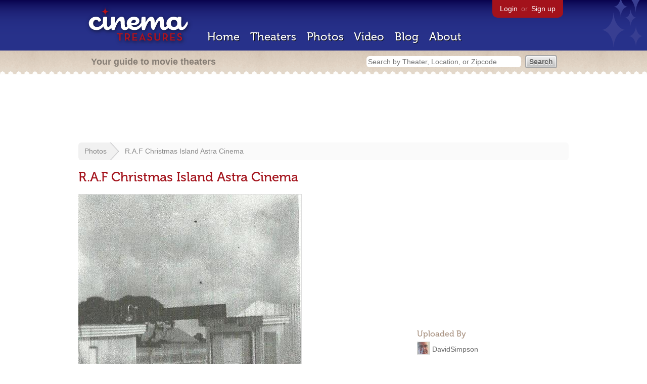

--- FILE ---
content_type: text/html; charset=utf-8
request_url: https://www.google.com/recaptcha/api2/aframe
body_size: 268
content:
<!DOCTYPE HTML><html><head><meta http-equiv="content-type" content="text/html; charset=UTF-8"></head><body><script nonce="QkT05PWf9RLf9BdLKadEcA">/** Anti-fraud and anti-abuse applications only. See google.com/recaptcha */ try{var clients={'sodar':'https://pagead2.googlesyndication.com/pagead/sodar?'};window.addEventListener("message",function(a){try{if(a.source===window.parent){var b=JSON.parse(a.data);var c=clients[b['id']];if(c){var d=document.createElement('img');d.src=c+b['params']+'&rc='+(localStorage.getItem("rc::a")?sessionStorage.getItem("rc::b"):"");window.document.body.appendChild(d);sessionStorage.setItem("rc::e",parseInt(sessionStorage.getItem("rc::e")||0)+1);localStorage.setItem("rc::h",'1769828550917');}}}catch(b){}});window.parent.postMessage("_grecaptcha_ready", "*");}catch(b){}</script></body></html>